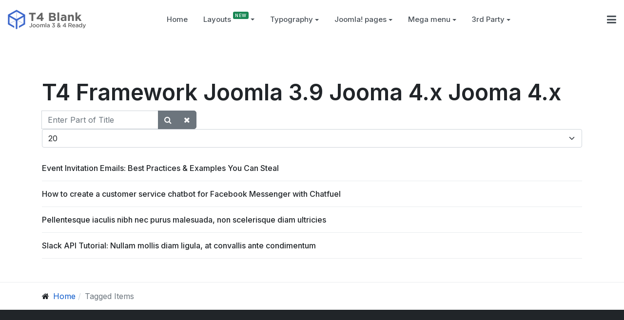

--- FILE ---
content_type: text/html; charset=utf-8
request_url: https://t4-framework.demo.joomlart.com/index.php/tagged-items/jooma-4-x
body_size: 10878
content:
<!DOCTYPE html>
<html xmlns="http://www.w3.org/1999/xhtml" class="j4" xml:lang="en-gb" lang="en-gb" dir="ltr">

<head>
  
  <meta charset="utf-8">
	<meta name="description" content="Welcome to JoomlArt Demo Site">
	<meta name="generator" content="Joomla! - Open Source Content Management">
	<title>T4 Framework Joomla 3.9 Jooma 4.x Jooma 4.x</title>
	<link href="/index.php/tagged-items?format=feed&amp;type=rss" rel="alternate" type="application/rss+xml" title="T4 Framework Joomla 3.9 Jooma 4.x Jooma 4.x">
	<link href="/index.php/tagged-items?format=feed&amp;type=atom" rel="alternate" type="application/atom+xml" title="T4 Framework Joomla 3.9 Jooma 4.x Jooma 4.x">
	<link href="/templates/t4_bs5_blank/favicon.ico" rel="shortcut icon" type="image/vnd.microsoft.icon">
<link href="/plugins/system/t4/themes/base/vendors/font-awesome5/css/all.min.css?0355625b467492830d1c2ff3f4e86ec6" rel="stylesheet" />
	<link href="/plugins/system/t4/themes/base/vendors/font-awesome/css/font-awesome.min.css?0355625b467492830d1c2ff3f4e86ec6" rel="stylesheet" />
	<link href="/templates/t4_bs5_blank/css/extras/com_docman.css?0355625b467492830d1c2ff3f4e86ec6" rel="stylesheet" />
	<link href="/templates/t4_bs5_blank/css/extras/com_easyblog.css?0355625b467492830d1c2ff3f4e86ec6" rel="stylesheet" />
	<link href="/templates/t4_bs5_blank/css/extras/com_easydiscuss.css?0355625b467492830d1c2ff3f4e86ec6" rel="stylesheet" />
	<link href="/templates/t4_bs5_blank/css/extras/com_virtuemart.css?0355625b467492830d1c2ff3f4e86ec6" rel="stylesheet" />
	<link href="/templates/t4_bs5_blank/css/extras/com_kunena.css?0355625b467492830d1c2ff3f4e86ec6" rel="stylesheet" />
	<link href="/templates/t4_bs5_blank/css/extras/com_jomsocial.css?0355625b467492830d1c2ff3f4e86ec6" rel="stylesheet" />
	<link href="/media/vendor/joomla-custom-elements/css/joomla-alert.min.css?0.2.0" rel="stylesheet" />
	<link href="/media/plg_system_webauthn/css/button.min.css?0355625b467492830d1c2ff3f4e86ec6" rel="stylesheet" />
	<link href="/plugins/system/t4/themes/base/vendors/js-offcanvas/_css/js-offcanvas.css" rel="stylesheet" />
	<link href="https://fonts.googleapis.com/css?family=Inter%3A300%2C400%2C500%2C600%2C700%2C800" rel="stylesheet" />
	<link href="/templates/t4_bs5_blank/css/template.css" rel="stylesheet" />
	<link href="/media/t4/css/20-sub.css" rel="stylesheet" />
<script src="/media/vendor/jquery/js/jquery.min.js?3.6.3"></script>
	<script type="application/json" class="joomla-script-options new">{"joomla.jtext":{"ERROR":"Error","MESSAGE":"Message","NOTICE":"Notice","WARNING":"Warning","JCLOSE":"Close","JOK":"OK","JOPEN":"Open","PLG_SYSTEM_WEBAUTHN_ERR_CANNOT_FIND_USERNAME":"Cannot find the username field in the login module. Sorry, Passwordless authentication will not work on this site unless you use a different login module.","PLG_SYSTEM_WEBAUTHN_ERR_EMPTY_USERNAME":"You need to enter your username (but NOT your password) before selecting the Web Authentication login button.","PLG_SYSTEM_WEBAUTHN_ERR_INVALID_USERNAME":"The specified username does not correspond to a user account that has enabled passwordless login on this site.","JSHOW":"Show","JHIDE":"Hide"},"system.paths":{"root":"","rootFull":"https:\/\/t4-framework.demo.joomlart.com\/","base":"","baseFull":"https:\/\/t4-framework.demo.joomlart.com\/"},"csrf.token":"888fe85b8c91d84cee5f560afcdf07e3","system.keepalive":{"interval":840000,"uri":"\/index.php\/component\/ajax\/?format=json"}}</script>
	<script src="/media/system/js/core.min.js?576eb51da909dcf692c98643faa6fc89629ead18"></script>
	<script src="/media/com_tags/js/tag-default-es5.min.js?4d40a071d6672febde9190f361c8adecc94917d8" nomodule defer></script>
	<script src="/media/system/js/messages-es5.min.js?44e3f60beada646706be6569e75b36f7cf293bf9" nomodule defer></script>
	<script src="/media/system/js/keepalive-es5.min.js?3deca9a3649c1885dab0a8bc5741f5d824e64aeb" defer nomodule></script>
	<script src="/media/com_tags/js/tag-default.min.js?4efda122de260213f85aceee619bfc3ea5b4a0aa" type="module"></script>
	<script src="/media/legacy/js/jquery-noconflict.min.js?04499b98c0305b16b373dff09fe79d1290976288"></script>
	<script src="/media/vendor/jquery-migrate/js/jquery-migrate.min.js?3.4.1"></script>
	<script src="/media/vendor/bootstrap/js/bootstrap-es5.min.js?5.2.3" nomodule defer></script>
	<script src="/media/system/js/messages.min.js?7425e8d1cb9e4f061d5e30271d6d99b085344117" type="module"></script>
	<script src="/media/vendor/bootstrap/js/dropdown.min.js?5.2.3" type="module"></script>
	<script src="/media/vendor/bootstrap/js/collapse.min.js?5.2.3" type="module"></script>
	<script src="/media/plg_system_webauthn/js/login.min.js?0355625b467492830d1c2ff3f4e86ec6" defer></script>
	<script src="/media/system/js/keepalive.min.js?94b7329e7ead5aa8faa224be8070af5c97f08af6" type="module"></script>
	<script src="/plugins/system/t4/themes/base/vendors/js-offcanvas/_js/js-offcanvas.pkgd.js"></script>
	<script src="/plugins/system/t4/themes/base/vendors/bodyscrolllock/bodyScrollLock.min.js"></script>
	<script src="/plugins/system/t4/themes/base/js/offcanvas.js"></script>
	<script src="/templates/t4_bs5_blank/js/template.js"></script>
	<script src="/plugins/system/t4/themes/base/js/base.js?0355625b467492830d1c2ff3f4e86ec6"></script>
	<script src="/plugins/system/t4/themes/base/js/megamenu.js"></script>
	<script src="/media/system/js/fields/passwordview.min.js?0355625b467492830d1c2ff3f4e86ec6"></script>
	<script>
		var resetFilter = function() {
		document.getElementById('filter-search').value = '';
	}
</script>
	<script type='text/javascript'>
                /*<![CDATA[*/
                    var jax_live_site = 'https://t4-framework.demo.joomlart.com/index.php';
                    var jax_token_var='888fe85b8c91d84cee5f560afcdf07e3';
                /*]]>*/
                </script><script type="text/javascript" src="/plugins/system/jomsocial.system/pc_includes/ajax_1.5.pack.js"></script>


  <!--[if lt IE 9]>
    <script src="/media/jui/js/html5.js"></script>
  <![endif]-->
  <meta name="viewport"  content="width=device-width, initial-scale=1, maximum-scale=1, user-scalable=yes"/>
  <style  type="text/css">
    @-webkit-viewport   { width: device-width; }
    @-moz-viewport      { width: device-width; }
    @-ms-viewport       { width: device-width; }
    @-o-viewport        { width: device-width; }
    @viewport           { width: device-width; }
  </style>
  <meta name="HandheldFriendly" content="true"/>
  <meta name="apple-mobile-web-app-capable" content="YES"/>
  <!-- //META FOR IOS & HANDHELD -->
  
</head>

<body class="site-default navigation-default theme-default layout-default nav-breakpoint-lg oc-desktop com_tags view-tag item-155 loaded-bs5" data-jver="4">
  
  <div class="t4-offcanvas" data-offcanvas-options='{"modifiers":"left,push"}' id="off-canvas-left-push" role="complementary" style="display:none;">
	<div class="t4-off-canvas-header">
	 		  <a href="https://t4-framework.demo.joomlart.com/" title="JoomlArt Demo Site">
	  	    	  	
	    	      <img class="logo-img" src="/images/demo/misc/t4-blank-logo.png" alt="JoomlArt Demo Site" />
	    
	  	  </a>
	  		<button type="button" class="close js-offcanvas-close" data-bs-dismiss="modal" aria-hidden="true">×</button>
	</div>

	<div class="t4-off-canvas-body menu-item-drill" data-effect="drill">
		<div class="t4-module module no-padding " id="Mod1"><div class="module-inner"><div class="module-ct"><nav class="navbar">
<ul class="nav navbar-nav ">
<li class="nav-item item-142 default"><a href="/index.php" itemprop="url" class="nav-link"><span itemprop="name">Home</span></a></li><li class="nav-item item-162 divider deeper dropdown parent" data-level=1><span class="separator  nav-link dropdown-toggle"  itemprop="name"  role="button"  aria-haspopup="true" aria-expanded="false" data-bs-toggle="dropdown">Layouts</span>
<ul class="dropdown-menu" data-bs-popper="static"><li class="nav-item item-135 deeper dropdown dropright dropend parent" data-level=2><a href="/index.php/all-layouts/classic-layouts" itemprop="url" class="dropdown-item dropdown-toggle" role="button" aria-haspopup="true" aria-expanded="false" data-bs-toggle="dropdown"><span itemprop="name">Classic Layouts</span></a><ul class="dropdown-menu" data-bs-popper="static"><li class="nav-item item-136"><a href="/index.php/all-layouts/classic-layouts/full-width" itemprop="url" class="dropdown-item"><span itemprop="name">Full width</span></a></li><li class="nav-item item-139"><a href="/index.php/all-layouts/classic-layouts/3-columns" itemprop="url" class="dropdown-item"><span itemprop="name">3 Columns</span></a></li><li class="nav-item item-137"><a href="/index.php/all-layouts/classic-layouts/sidebar-content" itemprop="url" class="dropdown-item"><span itemprop="name">Sidebar + Content</span></a></li><li class="nav-item item-138"><a href="/index.php/all-layouts/classic-layouts/content-sidebar" itemprop="url" class="dropdown-item"><span itemprop="name">Content + Sidebar</span></a></li></ul></li><li class="nav-item item-181 divider deeper dropdown dropright dropend parent" data-level=2><span class="separator  dropdown-item dropdown-toggle"  itemprop="name"  role="button"  aria-haspopup="true" aria-expanded="false" data-bs-toggle="dropdown">New Layouts</span>
<ul class="dropdown-menu" data-bs-popper="static"><li class="nav-item item-202"><a href="/index.php" itemprop="url" class=" dropdown-item"><span itemprop="name">Corporate Layout</span></a></li><li class="nav-item item-101"><a href="/index.php/all-layouts/new-layouts/features-intro" itemprop="url" class="dropdown-item"><span itemprop="name">Features Intro</span></a></li><li class="nav-item item-180"><a href="/index.php/all-layouts/new-layouts/magazine-layout" itemprop="url" class="dropdown-item"><span itemprop="name">Magazine Layout</span></a></li><li class="nav-item item-178"><a href="/index.php/all-layouts/new-layouts/blog-grid-layout" itemprop="url" class="dropdown-item"><span itemprop="name">Blog Grid layout</span></a></li><li class="nav-item item-179"><a href="/index.php/all-layouts/new-layouts/list-layout" itemprop="url" class="dropdown-item"><span itemprop="name">Blog List layout</span></a></li></ul></li><li class="nav-item item-163 divider deeper dropdown dropright dropend parent" data-level=2><span class="separator  dropdown-item dropdown-toggle"  itemprop="name"  role="button"  aria-haspopup="true" aria-expanded="false" data-bs-toggle="dropdown">Header variations</span>
<ul class="dropdown-menu" data-bs-popper="static"><li class="nav-item item-164"><a href="/index.php/all-layouts/header-variations/header-layout-1" itemprop="url" class="dropdown-item"><span itemprop="name">Header Layout 1</span></a></li><li class="nav-item item-165"><a href="/index.php/all-layouts/header-variations/header-layout-2" itemprop="url" class="dropdown-item"><span itemprop="name">Header Layout 2</span></a></li><li class="nav-item item-166"><a href="/index.php/all-layouts/header-variations/header-layout-3" itemprop="url" class="dropdown-item"><span itemprop="name">Header Layout 3</span></a></li><li class="nav-item item-167"><a href="/index.php/all-layouts/header-variations/header-layout-4" itemprop="url" class="dropdown-item"><span itemprop="name">Header Layout 4</span></a></li></ul></li></ul></li><li class="nav-item item-107 deeper dropdown parent" data-level=1><a href="/index.php/typography" itemprop="url" class="nav-link dropdown-toggle" role="button" aria-haspopup="true" aria-expanded="false" data-bs-toggle="dropdown"><span itemprop="name">Typography</span></a><ul class="dropdown-menu" data-bs-popper="static"><li class="nav-item item-174"><a href="/index.php/typography/about-us" itemprop="url" class="dropdown-item"><span itemprop="name">About us</span></a></li><li class="nav-item item-176"><a href="/index.php/typography/pricing-table" itemprop="url" class="dropdown-item"><span itemprop="name">Pricing table</span></a></li></ul></li><li class="nav-item item-183 divider deeper dropdown parent" data-level=1><span class="separator  nav-link dropdown-toggle"  itemprop="name"  role="button"  aria-haspopup="true" aria-expanded="false" data-bs-toggle="dropdown">Joomla! pages</span>
<ul class="dropdown-menu" data-bs-popper="static"><li class="nav-item item-131 divider deeper dropdown dropright dropend parent" data-level=2><span class="separator  dropdown-item dropdown-toggle"  itemprop="name"  role="button"  aria-haspopup="true" aria-expanded="false" data-bs-toggle="dropdown">Bonus Pages</span>
<ul class="dropdown-menu" data-bs-popper="static"><li class="nav-item item-189"><a href="/index.php/joomla-pages/bonus-pages/login-page" itemprop="url" class="dropdown-item"><span itemprop="name">Login page</span></a></li><li class="nav-item item-190"><a href="/index.php/joomla-pages/bonus-pages/registration-page" itemprop="url" class="dropdown-item"><span itemprop="name">Registration page</span></a></li><li class="nav-item item-172"><a href="/index.php/joomla-pages/bonus-pages/authors" itemprop="url" class="dropdown-item"><span itemprop="name">Author listing</span></a></li><li class="nav-item item-191"><a href="/index.php/joomla-pages/bonus-pages/password-reset-page" itemprop="url" class="dropdown-item"><span itemprop="name">Password reset page</span></a></li><li class="nav-item item-196"><a href="/index.php/joomla-pages/bonus-pages/offline-page" itemprop="url" class="dropdown-item"><span itemprop="name">Offline page</span></a></li><li class="nav-item item-197"><a href="/index.php/joomla-pages/bonus-pages/error-page" itemprop="url" class="dropdown-item"><span itemprop="name">Error page</span></a></li></ul></li><li class="nav-item item-185 divider deeper dropdown dropright dropend parent" data-level=2><span class="separator  dropdown-item dropdown-toggle"  itemprop="name"  role="button"  aria-haspopup="true" aria-expanded="false" data-bs-toggle="dropdown">Other pages</span>
<ul class="dropdown-menu" data-bs-popper="static"><li class="nav-item item-186"><a href="/index.php/joomla-pages/other-pages/smart-search" itemprop="url" class="dropdown-item"><span itemprop="name">Smart search</span></a></li><li class="nav-item item-188"><a href="/index.php/joomla-pages/other-pages/tag-page" itemprop="url" class="dropdown-item"><span itemprop="name">Tags page</span></a></li><li class="nav-item item-134"><a href="/index.php/joomla-pages/other-pages/contact-page" itemprop="url" class="dropdown-item"><span itemprop="name">Contact page</span></a></li><li class="nav-item item-192"><a href="/index.php/joomla-pages/other-pages/single-article" itemprop="url" class="dropdown-item"><span itemprop="name">Single Article</span></a></li><li class="nav-item item-193"><a href="/index.php/joomla-pages/other-pages/category-blog" itemprop="url" class="dropdown-item"><span itemprop="name">Category Blog</span></a></li><li class="nav-item item-194"><a href="/index.php/joomla-pages/other-pages/featured-articles" itemprop="url" class="dropdown-item"><span itemprop="name">Featured Articles</span></a></li><li class="nav-item item-195"><a href="/index.php/joomla-pages/other-pages/list-all-categories" itemprop="url" class="dropdown-item"><span itemprop="name">List All Categories</span></a></li></ul></li></ul></li><li class="nav-item item-184 divider deeper dropdown parent" data-level=1><span class="separator  nav-link dropdown-toggle"  itemprop="name"  role="button"  aria-haspopup="true" aria-expanded="false" data-bs-toggle="dropdown">Mega menu</span>
<ul class="dropdown-menu" data-bs-popper="static"><li class="nav-item item-103 divider deeper dropdown dropright dropend parent" data-level=2><span class="separator  dropdown-item dropdown-toggle"  itemprop="name"  role="button"  aria-haspopup="true" aria-expanded="false" data-bs-toggle="dropdown">Support</span>
<ul class="dropdown-menu" data-bs-popper="static"><li class="nav-item item-106"><a href="https://www.joomlart.com/t4-framework" itemprop="url" class=" dropdown-item" target="_blank" rel="noopener noreferrer"><span itemprop="name">Overview</span></a></li><li class="nav-item item-104"><a href="https://www.joomlart.com/documentation/t4-framework/introduction" itemprop="url" title="Documentations" class=" dropdown-item" target="_blank" rel="noopener noreferrer"><span itemprop="name">Documentations</span></a></li><li class="nav-item item-105"><a href="https://www.joomlart.com/forums/t/t4-framework" itemprop="url" class=" dropdown-item" target="_blank" rel="noopener noreferrer"><span itemprop="name">Support Forums</span></a></li></ul></li></ul></li><li class="nav-item item-242 divider deeper dropdown parent" data-level=1><span class="separator  nav-link dropdown-toggle"  itemprop="name"  role="button"  aria-haspopup="true" aria-expanded="false" data-bs-toggle="dropdown">3rd Party</span>
<ul class="dropdown-menu" data-bs-popper="static"><li class="nav-item item-214"><a href="/index.php/3rd-party/jomsocial" itemprop="url" class="dropdown-item"><span itemprop="name">JomSocial</span></a></li><li class="nav-item item-243"><a href="/index.php/3rd-party/docman?category_children=1&amp;category[0]=1" itemprop="url" class="dropdown-item"><span itemprop="name">Docman</span></a></li><li class="nav-item item-271"><a href="/index.php/3rd-party/virtuemart/results,1-0" itemprop="url" class="dropdown-item"><span itemprop="name">VirtueMart</span></a></li><li class="nav-item item-374"><a href="/index.php/forum/index" itemprop="url" class=" dropdown-item"><span itemprop="name">Forum</span></a></li><li class="nav-item item-399"><a href="/index.php/3rd-party/easy-blog" itemprop="url" class="dropdown-item"><span itemprop="name">Easy Blog</span></a></li><li class="nav-item item-470"><a href="/index.php/3rd-party/discussions" itemprop="url" class="dropdown-item"><span itemprop="name">Discussions</span></a></li></ul></li></ul></nav></div></div></div><div class="t4-module module mt-auto " id="Mod125"><div class="module-inner"><h3 class="module-title "><span>Connect with us</span></h3><div class="module-ct">

<div class="custom"  >
	<p>Follow us via bellow social networks.</p>

<ul class="social-list">
  <li class="facebook"><a href="#" title="Facebook" aria-label="Facebook"><span class="fab fa-facebook-f" aria-hidden="true"></span></a></li>
  <li class="twitter"><a href="#" title="Twitter" aria-label="Twitter"><span class="fab fa-twitter" aria-hidden="true"></span></a></li>
  <li class="instagram"><a href="#" title="Instagram" aria-label="Instagram"><span class="fab fa-instagram" aria-hidden="true"></span></a></li>
  <li class="google-plus"><a href="#" title="Google plus" aria-label="Google plus"><span class="fab fa-google-plus-g" aria-hidden="true"></span></a></li>
  <li class="youtube"><a href="#" title="Youtube" aria-label="Youtube"><span class="fab fa-youtube" aria-hidden="true"></span></a></li>
</ul></div>
</div></div></div>
	</div>

	</div>
  <main>
    <div class="t4-wrapper">
      <div class="t4-content">
        <div class="t4-content-inner">
          
<div id="t4-header" class="t4-section  t4-header"><!-- HEADER BLOCK -->
<header class="header-block header-block-2">
  <div class="container-xxl">
    <div class="header-wrap d-flex align-items-center justify-content-between collapse-static">
      <div class="navbar-brand logo-image">
    <a href="https://t4-framework.demo.joomlart.com/" title="JoomlArt Demo Site">
        	
          <img class="logo-img" width="160" height="40" src="/images/demo/misc/t4-blank-logo.png" alt="JoomlArt Demo Site" />
    
    </a>
  </div>


      <div class="t4-navbar mx-auto collapse-static">
        
<nav class="navbar navbar-expand-lg">
<button class="navbar-toggler" type="button" data-bs-toggle="collapse" data-bs-target="#t4-megamenu-mainmenu" aria-controls="t4-megamenu-mainmenu" aria-expanded="false" aria-label="Toggle navigation" style="display: none;">
    <i class="fa fa-bars toggle-bars"></i>
</button>
	<div id="t4-megamenu-mainmenu" class="t4-megamenu collapse navbar-collapse slide animate" data-duration="400">

<ul class="nav navbar-nav level0"  itemscope="itemscope" itemtype="http://www.schema.org/SiteNavigationElement">
<li class="nav-item default" data-id="142" data-level="1"><a href="/index.php" itemprop="url" class="nav-link"><span itemprop="name">Home</span></a></li><li class="nav-item divider dropdown mega parent badge-new" data-id="162" data-level="1" data-align="left"><span class="separator  nav-link dropdown-toggle"  itemprop="name"  role="button"  aria-haspopup="true" aria-expanded="false" data-bs-toggle="dropdown">Layouts<i class="item-caret"></i></span>

<div class="dropdown-menu mega-dropdown-menu" style="width: 800px;">
	<div class="mega-dropdown-inner">
	
			<div class="row">
																																	<div class="mega-sub-1 col-12 col-md">
						<div class="mega-col-nav">
							<div class="mega-inner">
																<h3 class="mega-col-title"><span>New Layouts</span></h3>
																
<ul class="mega-nav level11">
<li class="nav-item" data-id="202"><a href="/index.php" itemprop="url" class=" nav-link"><span itemprop="name">Corporate Layout</span></a></li><li class="nav-item" data-id="101"><a href="/index.php/all-layouts/new-layouts/features-intro" itemprop="url" class="nav-link"><span itemprop="name">Features Intro</span></a></li><li class="nav-item" data-id="180"><a href="/index.php/all-layouts/new-layouts/magazine-layout" itemprop="url" class="nav-link"><span itemprop="name">Magazine Layout</span></a></li><li class="nav-item" data-id="178"><a href="/index.php/all-layouts/new-layouts/blog-grid-layout" itemprop="url" class="nav-link"><span itemprop="name">Blog Grid layout</span></a></li><li class="nav-item" data-id="179"><a href="/index.php/all-layouts/new-layouts/list-layout" itemprop="url" class="nav-link"><span itemprop="name">Blog List layout</span></a></li></ul>
							</div>
						</div>
					</div>
																																							<div class="mega-sub-2 col-12 col-md">
						<div class="mega-col-nav">
							<div class="mega-inner">
																<h3 class="mega-col-title"><span>Classic Layouts</span></h3>
																
<ul class="mega-nav level11">
<li class="nav-item" data-id="136"><a href="/index.php/all-layouts/classic-layouts/full-width" itemprop="url" class="nav-link"><span itemprop="name">Full width</span></a></li><li class="nav-item" data-id="139"><a href="/index.php/all-layouts/classic-layouts/3-columns" itemprop="url" class="nav-link"><span itemprop="name">3 Columns</span></a></li><li class="nav-item" data-id="137"><a href="/index.php/all-layouts/classic-layouts/sidebar-content" itemprop="url" class="nav-link"><span itemprop="name">Sidebar + Content</span></a></li><li class="nav-item" data-id="138"><a href="/index.php/all-layouts/classic-layouts/content-sidebar" itemprop="url" class="nav-link"><span itemprop="name">Content + Sidebar</span></a></li></ul>
							</div>
						</div>
					</div>
																																							<div class="mega-sub-3 col-12 col-md">
						<div class="mega-col-nav">
							<div class="mega-inner">
																<h3 class="mega-col-title"><span>Header Layouts</span></h3>
																
<ul class="mega-nav level11">
<li class="nav-item" data-id="164"><a href="/index.php/all-layouts/header-variations/header-layout-1" itemprop="url" class="nav-link"><span itemprop="name">Header Layout 1</span></a></li><li class="nav-item" data-id="165"><a href="/index.php/all-layouts/header-variations/header-layout-2" itemprop="url" class="nav-link"><span itemprop="name">Header Layout 2</span></a></li><li class="nav-item" data-id="166"><a href="/index.php/all-layouts/header-variations/header-layout-3" itemprop="url" class="nav-link"><span itemprop="name">Header Layout 3</span></a></li><li class="nav-item" data-id="167"><a href="/index.php/all-layouts/header-variations/header-layout-4" itemprop="url" class="nav-link"><span itemprop="name">Header Layout 4</span></a></li></ul>
							</div>
						</div>
					</div>
																	</div>
		
			<div class="row">
																																	<div class="mega-sub-1 col-12 col-md">
						<div class="mega-col-module">
							<div class="mega-inner">
																

<div class="custom"  >
	<img src="/images/demo/misc/banner-1.jpg" alt="Sample banner" class="img-responsive" /></div>
							</div>
						</div>
					</div>
																	</div>
		
	</div>
</div>
</li>
<li class="nav-item dropdown parent" data-id="107" data-level="1"><a href="/index.php/typography" itemprop="url" class="nav-link dropdown-toggle" role="button" aria-haspopup="true" aria-expanded="false" data-bs-toggle="dropdown"><span itemprop="name">Typography<i class="item-caret"></i></span></a><div class="dropdown-menu level1" data-bs-popper="static"><div class="dropdown-menu-inner"><ul><li class="nav-item" data-id="174" data-level="2"><a href="/index.php/typography/about-us" itemprop="url" class="dropdown-item"><span itemprop="name">About us</span></a></li><li class="nav-item" data-id="176" data-level="2"><a href="/index.php/typography/pricing-table" itemprop="url" class="dropdown-item"><span itemprop="name">Pricing table</span></a></li></ul></div></div></li><li class="nav-item divider dropdown mega parent" data-id="183" data-level="1" data-align="center"><span class="separator  nav-link dropdown-toggle"  itemprop="name"  role="button"  aria-haspopup="true" aria-expanded="false" data-bs-toggle="dropdown">Joomla! pages<i class="item-caret"></i></span>

<div class="dropdown-menu mega-dropdown-menu" style="width: 900px;">
	<div class="mega-dropdown-inner">
	
			<div class="row">
																																	<div class="mega-sub-1 col-12 col-md">
						<div class="mega-col-nav">
							<div class="mega-inner">
																<h3 class="mega-col-title"><span>Bonus Pages</span></h3>
																
<ul class="mega-nav level11">
<li class="nav-item" data-id="189"><a href="/index.php/joomla-pages/bonus-pages/login-page" itemprop="url" class="nav-link"><span itemprop="name">Login page</span></a></li><li class="nav-item" data-id="190"><a href="/index.php/joomla-pages/bonus-pages/registration-page" itemprop="url" class="nav-link"><span itemprop="name">Registration page</span></a></li><li class="nav-item" data-id="172"><a href="/index.php/joomla-pages/bonus-pages/authors" itemprop="url" class="nav-link"><span itemprop="name">Author listing</span></a></li><li class="nav-item" data-id="191"><a href="/index.php/joomla-pages/bonus-pages/password-reset-page" itemprop="url" class="nav-link"><span itemprop="name">Password reset page</span></a></li><li class="nav-item" data-id="196"><a href="/index.php/joomla-pages/bonus-pages/offline-page" itemprop="url" class="nav-link"><span itemprop="name">Offline page</span></a></li><li class="nav-item" data-id="197"><a href="/index.php/joomla-pages/bonus-pages/error-page" itemprop="url" class="nav-link"><span itemprop="name">Error page</span></a></li></ul>
							</div>
						</div>
					</div>
																																							<div class="mega-sub-2 col-12 col-md">
						<div class="mega-col-nav">
							<div class="mega-inner">
																<h3 class="mega-col-title"><span>Other Pages</span></h3>
																
<ul class="mega-nav level11">
<li class="nav-item" data-id="186"><a href="/index.php/joomla-pages/other-pages/smart-search" itemprop="url" class="nav-link"><span itemprop="name">Smart search</span></a></li><li class="nav-item" data-id="188"><a href="/index.php/joomla-pages/other-pages/tag-page" itemprop="url" class="nav-link"><span itemprop="name">Tags page</span></a></li><li class="nav-item" data-id="134"><a href="/index.php/joomla-pages/other-pages/contact-page" itemprop="url" class="nav-link"><span itemprop="name">Contact page</span></a></li><li class="nav-item" data-id="192"><a href="/index.php/joomla-pages/other-pages/single-article" itemprop="url" class="nav-link"><span itemprop="name">Single Article</span></a></li><li class="nav-item" data-id="193"><a href="/index.php/joomla-pages/other-pages/category-blog" itemprop="url" class="nav-link"><span itemprop="name">Category Blog</span></a></li><li class="nav-item" data-id="194"><a href="/index.php/joomla-pages/other-pages/featured-articles" itemprop="url" class="nav-link"><span itemprop="name">Featured Articles</span></a></li><li class="nav-item" data-id="195"><a href="/index.php/joomla-pages/other-pages/list-all-categories" itemprop="url" class="nav-link"><span itemprop="name">List All Categories</span></a></li></ul>
							</div>
						</div>
					</div>
																																							<div class="mega-sub-3 col-12 col-md">
						<div class="mega-col-module">
							<div class="mega-inner">
																<h3 class="mega-col-title"><span>Login Form</span></h3>
																<form id="login-form" class="mod-login" action="/index.php/tagged-items" method="post">

	
	<div class="mod-login__userdata userdata">
		<div class="mod-login__username form-group">
							<div class="input-group">
					<input id="modlgn-username" type="text" name="username" class="form-control" placeholder="Username">
					<span class="input-group-append">
						<label for="modlgn-username" class="sr-only">Username</label>
						<span class="input-group-text icon-user hasTooltip" title="Username"></span>
					</span>
				</div>
					</div>

		<div class="mod-login__password form-group">
							<div class="input-group">
					<input id="modlgn-passwd" type="password" name="password" class="form-control" placeholder="Password">
					<span class="input-group-append">
						<span class="sr-only">Show</span>
						<span class="input-group-text icon-lock" aria-hidden="true"></span>
					</span>
				</div>
					</div>

										<div class="mod-login__submit form-group">
							<button type="button"
											class="btn btn-secondary w-100 plg_system_webauthn_login_button"
																								data-webauthn-form="login-form-16"
																																	title="Web Authentication"
											id="plg_system_webauthn-ccvH650itITm-BPEmV3iv"
											>
																				<svg aria-hidden="true" xmlns="http://www.w3.org/2000/svg" viewBox="0 0 24 24" width="2.5em"><path fill="currentColor" d="M15.287 3.63a8.407 8.407 0 00-8.051 7.593h.55a7.805 7.805 0 012.24-4.713 5.825 5.825 0 00.924.695c-.608 1.177-.98 2.556-1.082 4.018h.135c.105-1.467.485-2.819 1.065-3.947.745.434 1.623.754 2.577.94a27.83 27.83 0 00-.25 3.763h-.847v.135h.847c.003 1.334.09 2.617.25 3.764-.954.185-1.832.506-2.577.94a9.997 9.997 0 01-.978-3.137h-.137c.164 1.16.502 2.25.997 3.208a5.825 5.825 0 00-.924.695 7.805 7.805 0 01-2.255-4.875H7.22A8.407 8.407 0 0024 12.034a8.398 8.398 0 00-.688-3.333 8.407 8.407 0 00-8.025-5.072zm.315.546c.155 0 .31.005.464.014.365.34.708 1.07.983 2.114a16.518 16.518 0 01.357 1.79 10.173 10.173 0 01-1.804.16 10.173 10.173 0 01-1.805-.16 16.519 16.519 0 01.357-1.79c.275-1.045.618-1.775.983-2.114a7.97 7.97 0 01.465-.014zm-.665.028c-.345.392-.658 1.093-.913 2.065a16.639 16.639 0 00-.36 1.8c-.939-.183-1.802-.498-2.533-.926.686-1.283 1.635-2.264 2.73-2.775a7.874 7.874 0 011.076-.164zm1.33 0a7.856 7.856 0 011.084.168c1.092.513 2.037 1.492 2.721 2.771-.73.428-1.594.743-2.533.927a16.64 16.64 0 00-.36-1.8c-.255-.972-.568-1.673-.912-2.066zm-2.972.314c-.655.407-1.257.989-1.776 1.73a8.166 8.166 0 00-.506.825 5.69 5.69 0 01-.891-.67 7.814 7.814 0 013.173-1.885zm4.624.006a7.862 7.862 0 013.164 1.877 5.692 5.692 0 01-.893.672 8.166 8.166 0 00-.506-.825c-.516-.738-1.115-1.318-1.765-1.724zm3.26 1.985a7.858 7.858 0 011.638 2.419 7.802 7.802 0 01.642 3.051h-2.095c-.01-1.74-.398-3.396-1.11-4.774a5.823 5.823 0 00.925-.696zm-1.044.767c.679 1.32 1.084 2.945 1.094 4.703h-3.42a27.863 27.863 0 00-.251-3.763c.954-.186 1.833-.506 2.577-.94zm-6.357.965a10.299 10.299 0 001.824.16 10.299 10.299 0 001.823-.16c.16 1.138.246 2.413.249 3.738h-1.178a1.03 1.03 0 01-.093.135h1.27a27.71 27.71 0 01-.248 3.739 10.397 10.397 0 00-3.647 0 27.733 27.733 0 01-.248-3.739h1.294a.99.99 0 01-.09-.135H13.53c.003-1.325.088-2.6.248-3.738zM2.558 9.37a2.585 2.585 0 00-2.547 2.35c-.142 1.541 1.064 2.842 2.566 2.842 1.26 0 2.312-.917 2.533-2.124h4.44v.972h.946v-.972h.837v1.431h.945v-2.376H5.11A2.586 2.586 0 002.558 9.37zm-.058.965a1.639 1.639 0 011.707 1.637 1.64 1.64 0 01-1.639 1.638 1.639 1.639 0 01-.068-3.275zm13.09.388a.75.75 0 00-.345 1.404l-.383 1.958h1.5l-.383-1.958a.75.75 0 00.384-.654.75.75 0 00-.773-.75zm2.218 1.391h3.421c-.01 1.758-.415 3.384-1.094 4.704-.744-.434-1.623-.755-2.577-.94a27.81 27.81 0 00.25-3.764zm3.556 0h2.095a7.805 7.805 0 01-2.281 5.47 5.825 5.825 0 00-.924-.696c.712-1.378 1.1-3.033 1.11-4.774zm-5.52 3.703a10.284 10.284 0 011.562.156 16.518 16.518 0 01-.357 1.791c-.275 1.045-.618 1.774-.982 2.114a7.972 7.972 0 01-.93 0c-.365-.34-.708-1.07-.983-2.114a16.519 16.519 0 01-.357-1.79 10.284 10.284 0 012.048-.157zm1.695.181c.94.184 1.803.5 2.533.926-.686 1.284-1.635 2.265-2.73 2.776a7.874 7.874 0 01-1.075.164c.344-.393.657-1.094.913-2.065a16.64 16.64 0 00.359-1.8zm-3.874 0a16.648 16.648 0 00.359 1.8c.255.973.568 1.674.913 2.066a7.873 7.873 0 01-1.075-.164c-1.096-.511-2.045-1.492-2.731-2.775.73-.428 1.594-.743 2.534-.927zm-2.652.997a8.16 8.16 0 00.506.825c.52.741 1.121 1.323 1.776 1.73a7.814 7.814 0 01-3.174-1.884 5.694 5.694 0 01.892-.67zm9.178 0a5.694 5.694 0 01.891.67 7.814 7.814 0 01-3.173 1.885c.654-.407 1.256-.989 1.775-1.73a8.16 8.16 0 00.507-.825z"></path></svg>
																		Web Authentication							</button>
					</div>
			
		

					<div class="mod-login__remember form-group">
				<div id="form-login-remember" class="form-check">
					<label class="form-check-label">
						<input type="checkbox" name="remember" class="form-check-input" value="yes">
						Remember Me					</label>
				</div>
			</div>
		
		<div class="mod-login__submit form-group">
			<button type="submit" name="Submit" class="btn btn-primary">Log in</button>
		</div>

					<ul class="mod-login__options list-unstyled">
							<li>
					<a href="/index.php/sign-up">
					Create an account <span class="icon-arrow-right"></span></a>
				</li>
							<li>
					<a href="/index.php/username-reminder-request">
					Forgot your username?</a>
				</li>
				<li>
					<a href="/index.php/change-password">
					Forgot your password?</a>
				</li>
			</ul>
		<input type="hidden" name="option" value="com_users">
		<input type="hidden" name="task" value="user.login">
		<input type="hidden" name="return" value="aHR0cHM6Ly90NC1mcmFtZXdvcmsuZGVtby5qb29tbGFydC5jb20vaW5kZXgucGhwL3RhZ2dlZC1pdGVtcy9qb29tYS00LXg=">
		<input type="hidden" name="888fe85b8c91d84cee5f560afcdf07e3" value="1">	</div>
	</form>
							</div>
						</div>
					</div>
																	</div>
		
	</div>
</div>
</li>
<li class="nav-item divider dropdown mega parent" data-id="184" data-level="1" data-align="center"><span class="separator  nav-link dropdown-toggle"  itemprop="name"  role="button"  aria-haspopup="true" aria-expanded="false" data-bs-toggle="dropdown">Mega menu<i class="item-caret"></i></span>

<div class="dropdown-menu mega-dropdown-menu" style="width: 900px;">
	<div class="mega-dropdown-inner">
	
			<div class="row">
																																	<div class="mega-sub-1 col-12 col-md-3">
						<div class="mega-col-nav">
							<div class="mega-inner">
																<h3 class="mega-col-title"><span>Select Menu Items</span></h3>
																
<ul class="mega-nav level11">
<li class="nav-item" data-id="106"><a href="https://www.joomlart.com/t4-framework" itemprop="url" class=" nav-link" target="_blank" rel="noopener noreferrer"><span itemprop="name">Overview</span></a></li><li class="nav-item" data-id="104"><a href="https://www.joomlart.com/documentation/t4-framework/introduction" itemprop="url" title="Documentations" class=" nav-link" target="_blank" rel="noopener noreferrer"><span itemprop="name">Documentations</span></a></li><li class="nav-item" data-id="105"><a href="https://www.joomlart.com/forums/t/t4-framework" itemprop="url" class=" nav-link" target="_blank" rel="noopener noreferrer"><span itemprop="name">Support Forums</span></a></li></ul>
							</div>
						</div>
					</div>
																																							<div class="mega-sub-2 col-12 col-md-3">
						<div class="mega-col-module">
							<div class="mega-inner">
																<h3 class="mega-col-title"><span>Module Position</span></h3>
																

<div class="custom"  >
	<p>This is curabitur tempus lacus id orci feugiat, in aliquam ex maximus. Nam id sem eu enim sagittis mollis. Nulla sit amet massa non nisi pretium faucibus. Praesent vel dolor lobortis, vulputate arcu vitae massa non.</p></div>
							</div>
						</div>
					</div>
																																							<div class="mega-sub-3 col-12 col-md-6">
						<div class="mega-col-module">
							<div class="mega-inner">
																<h3 class="mega-col-title"><span>Joomla Module</span></h3>
																
<div class="magz-layout list-layout row">
			<div class="blog-item col-12">
			<div class="item-inner">
			<!-- Item image -->
			
			<a class="item-image" href="/index.php/all-layouts/new-layouts/magazine-layout/19-business/55-how-to-expand-the-cloud-native-technology-workforce" title=" How to expand the cloud-native technology workforce">
				<img src="/images/demo/magz/magz-1.jpg" alt=" How to expand the cloud-native technology workforce" />
			</a>
						<!-- // Item image -->
			
			<div class="item-ct">

									<h3 class="item-title"><a class="mod-articles-category-title " href="/index.php/all-layouts/new-layouts/magazine-layout/19-business/55-how-to-expand-the-cloud-native-technology-workforce"> How to expand the cloud-native technology workforce</a></h3>
				
				<div class="item-meta">
					
					
									</div>

				
							</div>

			</div>
		</div>
			<div class="blog-item col-12">
			<div class="item-inner">
			<!-- Item image -->
			
			<a class="item-image" href="/index.php/all-layouts/new-layouts/magazine-layout/20-world-news/62-people-moves-apac-ubs-flipkart-aon-heineken-fullerton" title=" People Moves APAC: UBS, Flipkart, Aon, Heineken, Fullerton">
				<img src="/images/demo/magz/magz-6.jpg" alt=" People Moves APAC: UBS, Flipkart, Aon, Heineken, Fullerton" />
			</a>
						<!-- // Item image -->
			
			<div class="item-ct">

									<h3 class="item-title"><a class="mod-articles-category-title " href="/index.php/all-layouts/new-layouts/magazine-layout/20-world-news/62-people-moves-apac-ubs-flipkart-aon-heineken-fullerton"> People Moves APAC: UBS, Flipkart, Aon, Heineken, Fullerton</a></h3>
				
				<div class="item-meta">
					
					
									</div>

				
							</div>

			</div>
		</div>
			<div class="blog-item col-12">
			<div class="item-inner">
			<!-- Item image -->
			
			<a class="item-image" href="/index.php/all-layouts/new-layouts/magazine-layout/18-politics/49-abb-group-develops-rpa-solutions-for-construction" title="ABB Group Develops RPA Solutions for Construction ">
				<img src="/images/demo/magz/magz-8.jpg" alt="ABB Group Develops RPA Solutions for Construction " />
			</a>
						<!-- // Item image -->
			
			<div class="item-ct">

									<h3 class="item-title"><a class="mod-articles-category-title " href="/index.php/all-layouts/new-layouts/magazine-layout/18-politics/49-abb-group-develops-rpa-solutions-for-construction">ABB Group Develops RPA Solutions for Construction </a></h3>
				
				<div class="item-meta">
					
					
									</div>

				
							</div>

			</div>
		</div>
			<div class="blog-item col-12">
			<div class="item-inner">
			<!-- Item image -->
			
			<a class="item-image" href="/index.php/all-layouts/new-layouts/magazine-layout/19-business/57-becoming-more-human-in-a-hyper-connected-world" title="Becoming More Human in a Hyper-Connected World ">
				<img src="/images/demo/magz/magz-2.jpg" alt="Becoming More Human in a Hyper-Connected World " />
			</a>
						<!-- // Item image -->
			
			<div class="item-ct">

									<h3 class="item-title"><a class="mod-articles-category-title " href="/index.php/all-layouts/new-layouts/magazine-layout/19-business/57-becoming-more-human-in-a-hyper-connected-world">Becoming More Human in a Hyper-Connected World </a></h3>
				
				<div class="item-meta">
					
					
									</div>

				
							</div>

			</div>
		</div>
	</div>							</div>
						</div>
					</div>
																	</div>
		
	</div>
</div>
</li>
<li class="nav-item divider dropdown parent" data-id="242" data-level="1"><span class="separator  nav-link dropdown-toggle"  itemprop="name"  role="button"  aria-haspopup="true" aria-expanded="false" data-bs-toggle="dropdown">3rd Party<i class="item-caret"></i></span>
<div class="dropdown-menu level1" data-bs-popper="static"><div class="dropdown-menu-inner"><ul><li class="nav-item" data-id="214" data-level="2"><a href="/index.php/3rd-party/jomsocial" itemprop="url" class="dropdown-item"><span itemprop="name">JomSocial</span></a></li><li class="nav-item" data-id="243" data-level="2"><a href="/index.php/3rd-party/docman?category_children=1&amp;category[0]=1" itemprop="url" class="dropdown-item"><span itemprop="name">Docman</span></a></li><li class="nav-item" data-id="271" data-level="2"><a href="/index.php/3rd-party/virtuemart/results,1-0" itemprop="url" class="dropdown-item"><span itemprop="name">VirtueMart</span></a></li><li class="nav-item" data-id="374" data-level="2"><a href="/index.php/forum/index" itemprop="url" class=" dropdown-item"><span itemprop="name">Forum</span></a></li><li class="nav-item" data-id="399" data-level="2"><a href="/index.php/3rd-party/easy-blog" itemprop="url" class="dropdown-item"><span itemprop="name">Easy Blog</span></a></li><li class="nav-item" data-id="470" data-level="2"><a href="/index.php/3rd-party/discussions" itemprop="url" class="dropdown-item"><span itemprop="name">Discussions</span></a></li></ul></div></div></li></ul></div>
</nav>

      </div>

      <div class="t4-header-r d-flex align-items-center">
        
        <nav class="navbar-expand-lg">
    <button class="navbar-toggler" type="button" data-bs-toggle="collapse" data-bs-target="#t4-megamenu-mainmenu" aria-controls="t4-megamenu-mainmenu" aria-expanded="false" aria-label="Toggle navigation">
        <i class="fa fa-bars toggle-bars"></i>
    </button>
</nav>

        <span id="triggerButton" class="btn js-offcanvas-trigger t4-offcanvas-toggle" data-offcanvas-trigger="off-canvas-left-push"><i class="fa fa-bars toggle-bars"></i></span>
      </div>
    </div>
  </div>
</header>
<!-- // HEADER BLOCK --></div>



<div id="t4-main-body" class="t4-section  t4-main-body">
<div class="t4-section-inner container"><div class="t4-row row">
<div class="t4-col col-md">
<div id="system-message-container" aria-live="polite"></div>

<div class="com-tags-tag tag-category ">

	
			<h1>
			T4 Framework Joomla 3.9 Jooma 4.x Jooma 4.x		</h1>
	
		
								<form action="https://t4-framework.demo.joomlart.com/index.php/tagged-items/jooma-4-x" method="post" name="adminForm" id="adminForm" class="com-tags-tag__items form-inline">
			<fieldset class="com-tags-tag__filters filters d-flex justify-content-between">
							<div class="input-group">
					<label class="filter-search-lbl sr-only" for="filter-search">
						Enter Part of Title&#160;					</label>
					<input type="text" name="filter-search" id="filter-search" value="" class="form-control" placeholder="Enter Part of Title">
					<span class="input-group-append">
						<button type="submit" name="filter-search-button" title="Search" class="btn btn-secondary" onclick="document.adminForm.submit();">
							<span class="fa fa-search" aria-hidden="true"></span>
						</button>
						<button type="reset" name="filter-clear-button" title="Clear" class="btn btn-secondary" onclick="resetFilter(); document.adminForm.submit();">
							<span class="fa fa-times" aria-hidden="true"></span>
						</button>
					</span>
				</div>
										<div class="btn-group float-right float-end">
					<label for="limit" class="sr-only visually-hidden">
						Display #					</label>
					<select id="limit" name="limit" class="form-select" onchange="this.form.submit()">
	<option value="5">5</option>
	<option value="10">10</option>
	<option value="15">15</option>
	<option value="20" selected="selected">20</option>
	<option value="25">25</option>
	<option value="30">30</option>
	<option value="50">50</option>
	<option value="100">100</option>
	<option value="0">All</option>
</select>
				</div>
			
			<input type="hidden" name="filter_order" value="">
			<input type="hidden" name="filter_order_Dir" value="">
			<input type="hidden" name="limitstart" value="">
			<input type="hidden" name="task" value="">
		</fieldset>
	
			<ul class="com-tags-tag__category category list-group" itemscope itemtype="http://schema.org/ItemList">
												<li class="list-group-item list-group-item-action" itemprop="itemListElement" itemscope itemtype="https://schema.org/ListItem">
													<h3 class="item-tag-title" itemprop="name">
						<a href="/index.php/all-layouts/new-layouts/blog-grid-layout/10-event-invitation-emails-best-practices-and-examples-you-can-steal" itemprop="url">
							Event Invitation Emails: Best Practices &amp; Examples You Can Steal						</a>
					</h3>
																													</li>
												<li class="list-group-item list-group-item-action" itemprop="itemListElement" itemscope itemtype="https://schema.org/ListItem">
													<h3 class="item-tag-title" itemprop="name">
						<a href="/index.php/all-layouts/new-layouts/list-layout/12-how-to-create-a-customer-service-chatbot-for-facebook-messenger-with-chatfuel" itemprop="url">
							How to create a customer service chatbot for Facebook Messenger with Chatfuel						</a>
					</h3>
																													</li>
												<li class="list-group-item list-group-item-action" itemprop="itemListElement" itemscope itemtype="https://schema.org/ListItem">
													<h3 class="item-tag-title" itemprop="name">
						<a href="/index.php/joomla-pages/other-pages/category-blog/11-technical/72-pellentesque-iaculis-nibh-nec-purus-malesuada-non-scelerisque-diam-ultricies" itemprop="url">
							Pellentesque iaculis nibh nec purus malesuada, non scelerisque diam ultricies						</a>
					</h3>
																													</li>
												<li class="list-group-item list-group-item-action" itemprop="itemListElement" itemscope itemtype="https://schema.org/ListItem">
													<h3 class="item-tag-title" itemprop="name">
						<a href="/index.php/all-layouts/new-layouts/blog-grid-layout/5-slack-api-tutorial-nullam-mollis-diam-ligula-at-convallis-ante-condimentum" itemprop="url">
							Slack API Tutorial: Nullam mollis diam ligula, at convallis ante condimentum						</a>
					</h3>
																													</li>
					</ul>
	</form>

	</div>

</div>


</div></div>
</div>

<div id="t4-breadcrumbs" class="t4-section  t4-breadcrumbs">
<div class="t4-section-inner container"><nav role="navigation" aria-label="Breadcrumbs">
	<ol itemscope itemtype="https://schema.org/BreadcrumbList" class="mod-breadcrumbs breadcrumb">
					<li class="active">
				<span class="icon fa fa-home"></span>
			</li>
		
						<li itemprop="itemListElement" itemscope itemtype="https://schema.org/ListItem" class="mod-breadcrumbs__item breadcrumb-item"><span property="item" typeof="WebPage"><a itemprop="item" href="/index.php" class="pathway"><span itemprop="name">Home</span></a></span>
											<span class="divider"></span>
					
					<meta itemprop="position" content="1">
				</li>
							<li aria-current="page" itemprop="itemListElement" itemscope itemtype="https://schema.org/ListItem" class="mod-breadcrumbs__item breadcrumb-item active"><span itemprop="name">Tagged Items</span>					<meta itemprop="position" content="2">
				</li>
				</ol>
</nav>
</div>
</div>

<div id="t4-footnav" class="t4-section  t4-footnav">
<div class="t4-section-inner container"><div class="t4-row row">
<div class="t4-col footnav-1 col-12 col-sm-6 col-md-4 col-lg-2">
<div class="t4-module module " id="Mod93"><div class="module-inner"><h3 class="module-title "><span>JoomlArt</span></h3><div class="module-ct"><nav class="navbar">
<ul class="nav navbar-nav ">
<li class="nav-item item-109"><a href="https://www.joomlart.com" itemprop="url" class=" nav-link"><span itemprop="name">JoomlArt</span></a></li><li class="nav-item item-110"><a href="https://www.shape5.com" itemprop="url" class=" nav-link" target="_blank" rel="noopener noreferrer"><span itemprop="name">Shape5</span></a></li><li class="nav-item item-111"><a href="https://www.gavick.com" itemprop="url" class=" nav-link" target="_blank" rel="noopener noreferrer"><span itemprop="name">Gavick</span></a></li><li class="nav-item item-112"><a href="https://www.joomlabamboo.com" itemprop="url" class=" nav-link" target="_blank" rel="noopener noreferrer"><span itemprop="name">Joomlabamboo</span></a></li><li class="nav-item item-113"><a href="https://www.designwall.com" itemprop="url" class=" nav-link"><span itemprop="name">Design Wall</span></a></li></ul></nav></div></div></div>
</div>
<div class="t4-col footnav-2 col-12 col-sm-6 col-md-4 col-lg-2">
<div class="t4-module module " id="Mod94"><div class="module-inner"><h3 class="module-title "><span>T4 Framework</span></h3><div class="module-ct"><nav class="navbar">
<ul class="nav navbar-nav ">
<li class="nav-item item-114"><a href="#" itemprop="url" class=" nav-link"><span itemprop="name">Download</span></a></li><li class="nav-item item-115"><a href="#" itemprop="url" class=" nav-link"><span itemprop="name">Release Announcement</span></a></li><li class="nav-item item-116"><a href="#" itemprop="url" class=" nav-link"><span itemprop="name">New Features</span></a></li><li class="nav-item item-117"><a href="#" itemprop="url" class=" nav-link"><span itemprop="name">Changelog</span></a></li></ul></nav></div></div></div>
</div>
<div class="t4-col footnav-3 col-12 col-sm-6 col-md-4 col-lg-2">
<div class="t4-module module " id="Mod95"><div class="module-inner"><h3 class="module-title "><span>Joomla!</span></h3><div class="module-ct"><nav class="navbar">
<ul class="nav navbar-nav ">
<li class="nav-item item-140"><a href="/index.php/all-categories" itemprop="url" class="nav-link"><span itemprop="name">All Categories</span></a></li><li class="nav-item item-132"><a href="/index.php/category-list" itemprop="url" class="nav-link"><span itemprop="name">Category list</span></a></li></ul></nav></div></div></div>
</div>
<div class="t4-col footnav-4 col-12 col-sm-6 col-md mt-4 mt-md-0 offset-lg-2">
<div class="t4-module module " id="Mod96"><div class="module-inner"><h3 class="module-title "><span>T4 Framework</span></h3><div class="module-ct">

<div class="custom"  >
	<p>Curabitur tempus lacus id orci feugiat, in aliquam ex maximus. Nam id sem eu enim sagittis mollis. Nulla sit amet massa non nisi pretium faucibus.</p></div>
</div></div></div><div class="t4-module module " id="Mod124"><div class="module-inner"><h3 class="module-title "><span>Connect with us</span></h3><div class="module-ct">

<div class="custom"  >
	<ul class="social-list">
  <li class="facebook"><a href="#" title="Facebook" aria-label="Facebook"><span class="fab fa-facebook-f" aria-hidden="true"></span></a></li>
  <li class="twitter"><a href="#" title="Twitter" aria-label="Twitter"><span class="fab fa-twitter" aria-hidden="true"></span></a></li>
  <li class="instagram"><a href="#" title="Instagram" aria-label="Instagram"><span class="fab fa-instagram" aria-hidden="true"></span></a></li>
  <li class="google-plus"><a href="#" title="Google plus" aria-label="Google plus"><span class="fab fa-google-plus-g" aria-hidden="true"></span></a></li>
  <li class="youtube"><a href="#" title="Youtube" aria-label="Youtube"><span class="fab fa-youtube" aria-hidden="true"></span></a></li>
</ul></div>
</div></div></div>
</div>
</div></div>
</div>

<div id="t4-footer" class="t4-section  t4-footer">
<div class="t4-section-inner container"><div class="t4-row row">
<div class="t4-col footer col-sm">
<div class="mod-footer">
    <div class="footer1">Copyright &#169; 2026 JoomlArt Demo Site. All Rights Reserved.</div>
    <div class="footer2"><a href="https://www.joomla.org">Joomla!</a> is Free Software released under the <a href="https://www.gnu.org/licenses/gpl-2.0.html">GNU General Public License.</a></div>
</div>

</div>

</div></div>
</div><a href='javascript:' id='back-to-top'><i class='fa fa-chevron-up'></i></a>
        </div>
      </div>
    </div>
  </main>
  
<script type="text/javascript">/*joomlatools job scheduler*/
!function(){function e(e,t,n,o){try{o=new(this.XMLHttpRequest||ActiveXObject)("MSXML2.XMLHTTP.3.0"),o.open("POST",e,1),o.setRequestHeader("X-Requested-With","XMLHttpRequest"),o.setRequestHeader("Content-type","application/x-www-form-urlencoded"),o.onreadystatechange=function(){o.readyState>3&&t&&t(o.responseText,o)},o.send(n)}catch(c){}}function t(n){e(n,function(e,o){try{if(200==o.status){var c=JSON.parse(e)
"object"==typeof c&&c["continue"]&&setTimeout(function(){t(n)},1e3)}}catch(u){}})}t("https://t4-framework.demo.joomlart.com/index.php?option=com_joomlatools&controller=scheduler")}()</script></body>
</html>


--- FILE ---
content_type: application/javascript
request_url: https://t4-framework.demo.joomlart.com/media/com_tags/js/tag-default.min.js?4efda122de260213f85aceee619bfc3ea5b4a0aa
body_size: 208
content:
(e=>{const t=()=>{const t=e.getElementById("adminForm");e.getElementById("filter-search").value="",t.submit()},n=()=>{const d=e.getElementById("adminForm").querySelector('button[type="reset"]');d&&d.addEventListener("click",t),e.removeEventListener("DOMContentLoaded",n)};e.addEventListener("DOMContentLoaded",n)})(document);